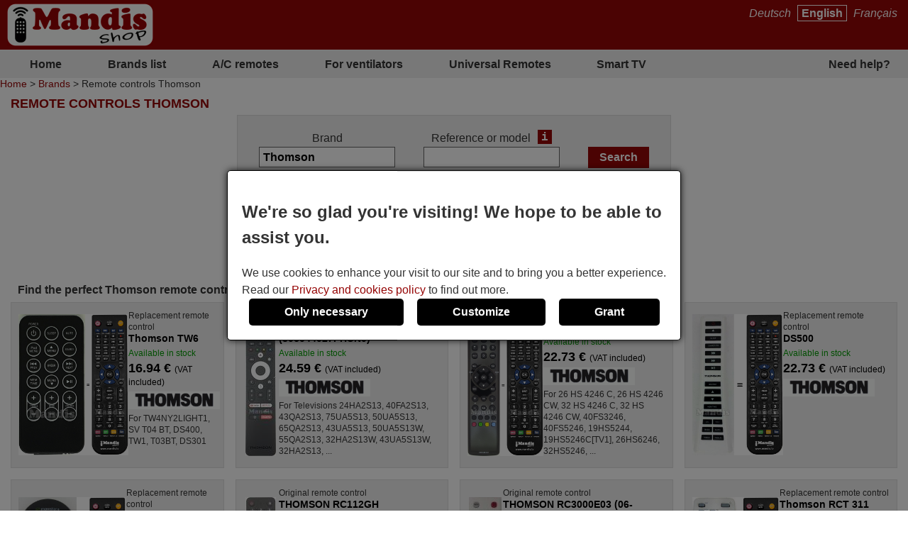

--- FILE ---
content_type: text/html; charset=UTF-8
request_url: https://all-remote-controls.nl/en/Thomson/find/
body_size: 10514
content:
<!DOCTYPE html><html lang="en"><head><link rel="preconnect" href="https://www.googletagmanager.com" crossorigin><link rel="preload" href="https://www.googletagmanager.com/gtm.js?id=GTM-W2PLWKD" crossorigin as="script"><link rel="preload" href="https://www.googletagmanager.com/gtag/js?id=G-26D9DE4Y7D&l=dataLayer&cx=c" crossorigin as="script"><link href="https://all-remote-controls.nl/css/estils-2-basic-noPagSpeed.css" rel="preload" as="style"><title>Remote controls THOMSON</title><meta http-equiv="Content-Type" content="text/html; charset=UTF-8"><META http-equiv="cache-control" content="public"><META name="keywords" content=""><META name="description" content="Remote controls THOMSON. Buy remote controls online"><meta name=viewport content="width=device-width, initial-scale=1"><META name="ROBOTS" content="ALL, INDEX" ><meta property="og:title" content="Remote controls THOMSON"><meta property="og:type" content="website"><meta property="og:image" content="https://all-remote-controls.nl/images/mandis.png"><meta property="og:url" content="https://all-remote-controls.nl/en/Thomson/find/"><meta property="og:site_name" content="Mandis Shop"><meta property="og:description" content="Remote controls THOMSON. Buy remote controls online"><meta http-equiv="X-UA-Compatible" content="IE=edge"><link type="image/x-icon" rel="SHORTCUT ICON" href="https://all-remote-controls.nl/favicon.ico"><link rel="alternate" href="https://mandos-a-distancia.es/ca/Thomson/cercar/" hreflang="ca-ES"><link rel="alternate" href="https://mandos-a-distancia.es/es/Thomson/buscar/" hreflang="es"><link rel="alternate" href="https://mandos-a-distancia.es/en/Thomson/find/" hreflang="en-ES"><link rel="alternate" href="https://mandisremotes.com/fr/Thomson/trouver/" hreflang="fr-US"><link rel="alternate" href="https://mandisremotes.com/en/Thomson/find/" hreflang="en"><link rel="alternate" href="https://mandisremotes.com/es/Thomson/buscar/" hreflang="es-US"><link rel="alternate" href="https://all-remote-controls.co.uk/en/Thomson/find/" hreflang="en-GB"><link rel="alternate" href="https://tout-telecommandes.fr/fr/Thomson/trouver/" hreflang="fr"><link rel="alternate" href="https://telecommandes-mandis.be/fr/Thomson/trouver/" hreflang="fr-BE"><link rel="alternate" href="https://telecommandes-mandis.be/en/Thomson/find/" hreflang="en-BE"><link rel="alternate" href="https://mandis.cat/ca/Thomson/cercar/" hreflang="ca"><link rel="alternate" href="https://alle-fernbedienungen.de/de/Thomson/suchen/" hreflang="de"><link rel="alternate" href="https://alle-fernbedienungen.de/en/Thomson/find/" hreflang="en-DE"><link rel="alternate" href="https://controleremoto.pt/pt/Thomson/pesquisar/" hreflang="pt"><link rel="alternate" href="https://tutti-i-telecomandi.it/it/Thomson/cercare/" hreflang="it"><link rel="alternate" href="https://mandisshop.ie/en/Thomson/find/" hreflang="en-IE"><link rel="alternate" href="https://all-remote-controls.nl/de/Thomson/suchen/" hreflang="de-NL"><link rel="alternate" href="https://all-remote-controls.nl/fr/Thomson/trouver/" hreflang="fr-NL"><link rel="alternate" href="https://all-remote-controls.nl/en/Thomson/find/" hreflang="en-NL"><link rel="alternate" href="https://remote-controls.ch/it/Thomson/cercare/" hreflang="it-CH"><link rel="alternate" href="https://remote-controls.ch/de/Thomson/suchen/" hreflang="de-CH"><link rel="alternate" href="https://remote-controls.ch/fr/Thomson/trouver/" hreflang="fr-CH"><link rel="alternate" href="https://remote-controls.ch/en/Thomson/find/" hreflang="en-CH"><link rel="alternate" href="https://remotecontrols.at/de/Thomson/suchen/" hreflang="de-AT"><link rel="alternate" href="https://remotecontrols.at/en/Thomson/find/" hreflang="en-AT"><link rel="alternate" href="https://remotecontrols.dk/de/Thomson/suchen/" hreflang="de-DK"><link rel="alternate" href="https://remotecontrols.dk/en/Thomson/find/" hreflang="en-DK"><link rel="alternate" href="https://all-remotes.online/en/Thomson/find/" hreflang="en-AU"><link rel="canonical" href="https://all-remote-controls.nl/en/Thomson/find/"><link rel="next" href="/en/Thomson/find/2?tc=11292&amp;exact=1"><script>eval(function(p,a,c,k,e,d){e=function(c){return(c<a?'':e(parseInt(c/a)))+((c=c%a)>35?String.fromCharCode(c+29):c.toString(36))};if(!''.replace(/^/,String)){while(c--){d[e(c)]=k[c]||e(c)}k=[function(e){return d[e]}];e=function(){return'\\w+'};c=1};while(c--){if(k[c]){p=p.replace(new RegExp('\\b'+e(c)+'\\b','g'),k[c])}}return p}('4 1h(b,o,n){8(!b||!o||!n){7 T}8(b.Q){b.Q(o,n,{1i:B});7 B}f 8(b.V){3 r=b.V("1j"+o,n);7 r}f{7 T}}4 1g(R,C,m,A){3 9=5.13("Z");9.g("C",C);8(m){9.g("m",m)}8(A){9.g("A",B)}9.g("e",R);5.11("1f")[0].1b(9)}4 1c(u,M){"1d 1e";3 6=w.5.13("1k");3 E=w.5.11("Z")[0];6.1l="1s";6.u=u;6.J="1t x";6.1a=M||4(){};E.1r.1q(6,E);1m(4(){6.J="p"});7 6}4 S(d,Y,v){8(v){3 h=1n 1o();h.1p(h.1v()+(v*24*F*F*18));3 l="; l="+h.17()}f 3 l="";5.W=d+"="+Y+l+"; 16=/"}4 19(d){3 z=d+"=";3 y=5.W.1u(\';\');1W(3 i=0;i<y.k;i++){3 c=y[i];25(c.26(0)==\' \')c=c.X(1,c.k);8(c.27(z)==0)7 c.X(z.k,c.k)}7 28}4 23(d){S(d,"",-1)}4 1w(G){7 5.22(G)}1Y 4 1Z(j){j.2a(\'21\');t L={29:"2b"};N e=j.e;N s=O 2h(e,L);8(s.2i===2j){t I=O s.2f();t H=2c.2d(I);j.e=H}f{}}2e(w.15.2g){2"14-a-10.K":2"20.1X":2"p-q-D.1F.1E":2"1G-12.1H":2"12-P.1I":2"P.1D":2"1C-1y.1x":2"1z.1A":2"1B-i-1J.1K":2"1S.1T":2"p-q-D.1U":2"q-D.1V":2"U.1R":2"U.1Q":2"p-1M.1L":1N;1O:5.15="1P://14-a-10.K/"}',62,144,'||case|var|function|document|ss|return|if|fileref||obj||name|src|else|setAttribute|date||tthis|length|expires|canvas|fn|evType|all|remote||res|const|href|days|window||ca|nameEQ|defer|true|type|controls|ref|60|id|imageObjectURL|imageBlob|media|es|options|callback|let|await|mandis|addEventListener|filename|setCookie|false|remotecontrols|attachEvent|cookie|substring|value|script|distancia|getElementsByTagName|telecommandes|createElement|mandos|location|path|toGMTString|1000|getCookie|onload|appendChild|loadcss|use|strict|head|loadjs|addEvent|passive|on|link|rel|setTimeout|new|Date|setTime|insertBefore|parentNode|stylesheet|only|split|getTime|_get|de|fernbedienungen|controleremoto|pt|tutti|alle|cat|uk|co|tout|fr|be|telecomandi|it|online|remotes|break|default|https|dk|at|mandisshop|ie|nl|ch|for|com|async|reloadImg|mandisremotes|onerror|getElementById|delCookie||while|charAt|indexOf|null|method|removeAttribute|GET|URL|createObjectURL|switch|blob|host|fetch|status|200'.split('|'),0,{}))
</script><script type='text/javascript' async src='https://all-remote-controls.nl/js/gral--load-V_2.JS'></script><link type="text/css" href="https://all-remote-controls.nl/css/estils-2-basic-noPagSpeed.css" rel="stylesheet" ><script>        /*<script>*/
        function update_gtag(a1, a2, a3, a4, a5, a6, a7, tp = 'update') {
           gtag("consent",tp, {
            "ad_storage":a1?"granted":"denied",
            "analytics_storage":a2?"granted":"denied",
            "personalization_storage":a3?"granted":"denied",                    
            "functionality_storage":a4 ? "granted":"denied",
            "security_storage":a5?"granted":"denied",  
            "ad_user_data":a6?"granted":"denied",
            "ad_personalization":a7?"granted":"denied"
           });
        }
        window.dataLayer = window.dataLayer || [];
        function gtag(){dataLayer.push(arguments);}
        // Si l'usuari ja ha donat o rebutjat el seu consentiment, no cal demanar-lo
        if(localStorage.getItem("consent") == "granted") {
            update_gtag(1,1,1,1,1,1,1);
        }
        // Si l'usuari ha configurat el consentiment a la seva configuració de cookies
        if(localStorage.getItem("consent") == "configured") {
            update_gtag(
                localStorage.getItem("ad_storage") == "granted",
                localStorage.getItem("analytics_storage") == "granted",
                localStorage.getItem("personalization_storage") == "granted",
                localStorage.getItem("functionality_storage") == "granted",
                localStorage.getItem("security_storage") == "granted",
                localStorage.getItem("ad_user_data") == "granted",
                localStorage.getItem("ad_personalization") == "granted"
            );
        }
        // Si l'usuari no ha pres cap decisió, es demana el consentiment
        if (localStorage.getItem("consent") == null) {
            update_gtag(0,0,0,0,0,0,0,'default');
            // Esborrar les cookie c_saved
            document.cookie = "mandos_c_saved=; expires=Thu, 01 Jan 1970 00:00:00 UTC; path=/;";
        }        /*<script>*/
        function saveSaved(){
           // Desar una cookie (c_saved = 1) 
           document.cookie = "mandos_c_saved=1; expires=Fri, 31 Dec 9999 23:59:59 GMT; path=/";
        }
        function cookies_hide(){
            // Eliminar el popup de consentiment
            if(o=_get("consentPopup")) {
                o.remove();
            }
            if(o=_get("consentPopupBg")) {
                o.remove();
            }
            if(o=_get("configConsentPopup")) {
                o.remove();
            }
            if(o=_get("configConsentPopupBg")) {
                o.remove();
            }
        }
        function grantConsent() {
            update_gtag(1,1,1,1,1,1);
            cookies_hide();
            // Desar la decisió de l'usuari 
            localStorage.setItem("consent","granted");
            saveSaved();
        }
        function saveNecess() {
            saveConfig2(0,0,1);
            saveSaved();
            cookies_hide();
        }
        function svcnf(a1,a2,a3,a4,a5,a6,a7){
            localStorage.setItem("consent","configured");
            localStorage.setItem("ad_storage",a1?"granted":"denied");
            localStorage.setItem("analytics_storage",a2?"granted":"denied");
            localStorage.setItem("personalization_storage",a3?"granted":"denied");
            localStorage.setItem("functionality_storage",a4?"granted":"denied");
            localStorage.setItem("security_storage",a5?"granted":"denied");
            localStorage.setItem("ad_user_data",a6?"granted":"denied");
            localStorage.setItem("ad_personalization",a7?"granted":"denied");
        }
        function saveConfig() {
            saveConfig2(_get("pref").checked, _get("marquet").checked, _get("necess").checked);
            saveSaved();
            cookies_hide();
        }
        function saveConfig2(b1,b2,b3) {
            var a1=a2=a3=a4=a5=a6=a7=0;
            if(b1) {
                a3=a5=a7=1;
            }       
            if(b2) {
                a2=1
            }
            if(b3) {
                a1=a4=a6=1;
            }
            svcnf(a1,a2,a3,a4,a5,a6,a7);
            update_gtag(a1,a2,a3,a4,a5,a6,a7);
        }
        // Funció per mostrar el popup de configuració de cookies
        function showConfigPopUp() {
            var popup = document.createElement("div");
            popup.id = "configConsentPopup";
            popup.style.position = "fixed";
            popup.innerHTML = 
            `<div>
                <h2>Cookie settings</h2>
                <p>You can now manage your cookie preferences according to your needs and expectations. You can choose which categories of cookies to enable: from those strictly necessary to ensure the correct and secure operation of the website, to those that personalize your browsing experience, remember your preferences, or show you content and ads tailored to your interests. You have full control over how cookies are used.</p>
                <div id="configBtns">
                    <button class="blauCook" onclick="grantConsent();">Allow all</button>
                    <button class="blauCook" onclick="saveNecess();">Only necessary</button>
                </div>
                <div id="configOptions">
                    <label><input type="checkbox" id="pref" checked> Preferences</label>
                    <div>Preference cookies allow the website to remember information that changes how it behaves or appears, such as the user&rsquo;s preferred language or region. They can also be used to provide a more personalized and tailored user experience.</div>
                    <label><input type="checkbox" id="marquet" checked> Marketing</label>
                    <div>Marketing cookies are used to track user activity and display relevant ads based on their interests. These cookies help measure advertising campaign performance and enable personalized content. Without them, the ads shown may be less relevant or repetitive.</div>
                    <label><input type="checkbox" id="necess" checked > Functional and necessary</label>
                    <div>Necessary cookies enable the essential and secure functioning of the website. They include basic features that ensure the site operates correctly and, in some cases, are essential to provide services requested by the user, as well as to track purchases or other relevant actions.</div>
                </div>
            </div>
                <button class="blauCook blanc" id="saveConfBtn">Save settings</button>
            `;
            document.body.appendChild(popup);
            var bg = document.createElement("div");
            bg.id = "configConsentPopupBg";
            bg.style.pointerEvents = "auto";
            document.body.appendChild(bg);
            // Event per desar la configuració de cookies
            _get("saveConfBtn").addEventListener("click", function() {
                saveConfig();
            });
            // Tancar popup consentPopup
            _get("consentPopup").remove();
            _get("consentPopupBg").remove();
        }
        // Crea un popup amb el missatge i els botons d'acceptar i rebutjar
        // El popup es mostra quan es carrega la pàgina
        // Al fons del popup hi ha un fons negre amb opacitat
        function showConsentPopup() {
            var popup = document.createElement("div");
            popup.id = "consentPopup";
            popup.innerHTML = `
            <div>
                <h2><b>We're so glad you're visiting! We hope to be able to assist you.</b></h2>
                We use cookies to enhance your visit to our site and to bring you a better experience.  Read our <a class="txt" href="https://all-remote-controls.nl/en/privacy-policy.html?popup=1"  target="_blank">Privacy and cookies policy</a> to find out more.
            </div>
            <div id='consentBtns'>
                <button class="blauCook" onclick="saveNecess();">Only necessary</button>
                <button class='blauCook' onclick='showConfigPopUp();'>Customize</button>
                <button class='blauCook' onclick='grantConsent();'>Grant</button>
            </div>`;
           document.body.appendChild(popup);
            var bg = document.createElement("div");
            bg.id = "consentPopupBg";
            bg.style.pointerEvents = "auto";
            document.body.appendChild(bg);
        }
        // Event per cridar showConsentPopup quan es carrega la pàgina si no s'ha donat el consentiment
        if (localStorage.getItem("consent") == null){
           document.addEventListener("DOMContentLoaded", function() {
            showConsentPopup();
          });
        }</script><script>(function(w,d,s,l,i){w[l]=w[l]||[];w[l].push({'gtm.start':new Date().getTime(),event:'gtm.js'});var f=d.getElementsByTagName(s)[0],j=d.createElement(s),dl=l!='dataLayer'?'&l='+l:'';j.async=true;j.src='https://www.googletagmanager.com/gtm.js?id='+i+dl;f.parentNode.insertBefore(j,f);})(window,document,'script','dataLayer','GTM-W2PLWKD');</script><style>#consentPopup {background-color: white;border: 1px solid black;padding: 20px;position: fixed;top: 50%;left: 50%;transform: translate(-50%, -50%);z-index: 1000;border-radius: 5px;box-shadow: 0 0 10px rgba(0,0,0,0.8);display: flex;flex-direction: column;gap: 20px;line-height: 1.5;}#consentPopupBg {background-color: black;opacity: 0.5;position: fixed;top: 0;left: 0;width: 100%;height: 100%;z-index: 999;}#consentBtns {display:flex;justify-content:space-around;text-align: center;gap: 20px;width: 100%;}button.blauCook{padding:10px 50px;border-radius:5px;cursor:pointer;background-color:#000;color:#fff;border:none;font-weight: bold;font-size:16px;}@media only screen and (max-width: 767px) {button.blauCook {padding: 10px 20px;}}@media only screen and (max-width: 567px) {#consentPopup {padding: 10px;}button.blauCook{padding: 10px 10px;}}#configConsentPopupBg {background-color: rgba(0, 0, 0, 0.7);position: fixed;top: 0;left: 0;width: 100%;height: 100%;z-index: 9999;display: block;opacity: 0.7;transition: opacity 0.5s;pointer-events: none;}#configConsentPopup {background-color: white;border: 1px solid black;padding: 20px;position: fixed;top: 50%;left: 50%;transform: translate(-50%, -50%);z-index: 99999;box-shadow: 0 0 10px rgba(0,0,0,0.8);display: flex;flex-direction: column;gap: 20px;max-width: 90%;max-height: 80vh;overflow-y: auto;align-items: center;}#configConsentPopup h2{margin: 0;}#configBtns {display:flex;justify-content:space-around;text-align: center;gap: 20px;width: 100%;flex-wrap: wrap;margin-top: 20px;}#configBtns button{padding:10px 50px;border:none;}#configOptions {display: flex;flex-direction: column;gap: 10px;margin-top:20px;}#configOptions label {display: flex;align-items: center;gap: 10px;}#configOptions input {width: 20px;height: 20px;}#necess {accent-color: #888;}button.blanc{background-color: white;color: #666;border: 1px solid #666;font-weight: normal;}button.blanc:hover{background-color: #eee;color: #444;}@media only screen and (max-width: 1023px) {#configConsentPopup {width: 90%;}}</style></head><body  id='llistat'  class="col1" ><noscript><iframe src="https://www.googletagmanager.com/ns.html?id=GTM-W2PLWKD" height="0" width="0" style="display:none;visibility:hidden"></iframe></noscript><div class='cap'><div class="capD"><div class="la lnks"> <a href="/de/Thomson/suchen/" >Deutsch</a> <a href="/en/Thomson/find/" class="sel">English</a> <a href="/fr/Thomson/trouver/" >Fran&ccedil;ais</a></div></div><div class="capE"><a href="/en/" title="Remote controls online"><img src="/i-0-60/mandis.gif" alt="Mandis Shop" width=206 height=60></a></div></div><div class="menuSup"><a href="/en/" class="op s" title="Home">Home</a><a href="/en/brands/" class="op" title="Brands list">Brands list</a><a href="/en/brands/air-conditioning/" class="op" title="A/C remotes">A/C remotes</a><a href="/en/for-ventilators.html" class="op s" title="For ventilators">For ventilators</a><a href="/en/universal-remotes.html" class="op" title="">Universal Remotes</a><a href="/en/1/pag/remotes-smart-tv.html" class="op s" title="Smart TV">Smart TV</a><a href="/en/contact.html" class="op" title="Need help?">Need help?</a></div><div class="mollesPa"><a href="/en/">Home</a> > <a href="/en/brands/">Brands</a> > Remote controls Thomson</div><div class="caixa gran"><h1 class="titolCaixa roundTop">Remote controls THOMSON</h1><div class="contingut roundBottom"><center><div class="containerBuscar buscarLlistat"><form action="/en/Thomson/find/" method="get" onsubmit="submitCerca()" id="frmCerca"><input type="hidden" name="model" id="model" value="1"><input type="hidden" name="ref" id="ref" value="1"><input type="hidden" name="foto" id="foto" value="0"><input type="hidden" name="aire" id="aire" value="0"><input type="hidden" name="lnk" id="lnk" value="/en/Thomson/find/"><input type="hidden" name="lnkAire" id="lnkAire" value="/en/Thomson/find/air-conditioning/"><div class="containerInputs"><div class="row"><div class="label"><label for="marca">Brand</label></div><div class="input"><input type="text" class="text " name="marca" id="marca" value="Thomson" ></div></div><div class="row" id="cerRow" style=""><div class="label"><label for="buscar">Reference or model</label><a href="/en/1/pag/refandmod?popup=1" class="i" target="_blank" tabindex="-1" title="ajax:/en/tooltip/1/pag/tooltipRefMod">i</a></div><div class="input"><input type="text" class="text " name="buscar" id="buscar"  value=""></div></div></div><div class="row"><input type="submit" class="boto" value="Search"></div><div class="filtresBtn" onclick="pers()">Search options<img src="/img/icos/down.png" id="filD" alt="show" width="8" height="18" loading="lazy">
			</div><div class="filtres" id="fil" style="display:none;"><div class="rowChk" id="rowChkMod" style=""><input type="checkbox" id="tmod" value="1" checked ><label for="tmod">Search by device name</label></div><div class="rowChk" id="rowChkRef" style=""><input type="checkbox" id="tref" value="1" checked ><label for="tref">Search by remote&#039;s reference</label></div><div class="rowChk"><input type="checkbox" id="tfoto" value="1"  ><label for="tfoto">Show only remotes with photo</label></div><div class="rowChk"><input type="checkbox" id="taire" value="1"  onclick="clkAire()" ><label for="taire">Search only air conditioners</label></div></div><div class="lnkAvan" ><a href="/en/advancedSearch.html"><img src="/img/icos/advanced.png" alt="Advanced" width=25 height=25>Advanced search</a><a href="/en/advancedSearch.html" class="i" target="_blank" style="color:#fff;" title="ajax:/en/tooltip/1/pag/buscadorAvancatTooltip">i</a></div><div class="lnkAssC" ><a href="/en/searchAssistant.html"><img src="/img/icos/assistant.png" alt="Assistant" width=22 height=25>Search Assistant</a></div></form><script>function pers(){var srcD="/img/icos/down.png",fD=gi("filD");if(fD.src.indexOf(srcD)>-1) {fD.src="/img/icos/up.png";}else fD.src=srcD;if(typeof jQuery!="undefined") {$("#fil").toggle("blind");}else {if(gd("fil")=="block") sd("fil","none");else sd("fil","block");}}function clkAire(){if(gi("taire").checked){sd("cerCow","none");sd("rowChkMod","none");sd("rowChkRef","none");}else {sd("cerCow","inline-block");sd("rowChkMod","block");sd("rowChkRef","block");}}function submitCerca(){gi("model").value=gi("tmod").checked?1:0;gi("ref").value=gi("tref").checked?1:0;gi("foto").value=gi("tfoto").checked?1:0;if(gi("taire").checked){gi("aire").value=1;gi("frmCerca").action="/en/Thomson/find/air-conditioning/";}else{gi("aire").value=0;gi("frmCerca").action="/en/Thomson/find/";}}function gi(id){return document.getElementById(id);}function gd(id){return gi(id).style.display;}function sd(id,s) {gi(id).style.display=s;}</script><script src="/js/autocompletar.js"></script><script>autocompletar("marca", 3, 15, "https://all-remote-controls.nl/ws/autocomplete.php", null);</script></div></center><h2 class="separadorLlistat">Find the perfect Thomson remote control for you</h2><div class="comandamentsList"><a href="https://all-remote-controls.nl/en/Thomson/1059499-Thomson-TW6-equivalent-remote-control.html" class="comand round " title="Replacement remote control Thomson TW6"><span class="col_f"><img  srcset="/im/icp/67771/20/20190214_155719.jpg 1.5x, /im/icp/67771/20/20190214_155719.jpg 2x, /im/icp/67771/20/20190214_155719.jpg 3x"  src="/im/icp/67771/20/20190214_155719.jpg" data-src="/im/icp/67771/20/20190214_155719.jpg"  data-w="105" data-h="400" width="150"  loading="lazy" alt="Replacement remote control Thomson TW6" title="Replacement remote control Thomson TW6" class="foto imagepreview" style="height:auto;" onerror="reloadImg(this)"></span><span class="col_t"><span class="titol">Replacement remote control <b>Thomson TW6</b></span><span class="disponibilitat dispoStock">Available in stock</span><span class="preu">16.94&nbsp;&euro; <small>(VAT included)</small></span><img srcset="/i_80-280-50/marques/th/thomson.gif 2x, /i_80-420-75/marques/th/thomson.gif 3x"  src="/i_80-140-25/marques/th/thomson.gif?noPagSpeed" class="marca" width="129" height="25" loading="lazy" alt="Thomson" title="Thomson"><span class="models">For TW4NY2LIGHT1, SV T04 BT, DS400, TW1, T03BT, DS301</span></span></a><a href="https://all-remote-controls.nl/en/Thomson/97534-original-Thomson-RC112A-306044027FHUN0-remote-control.html" class="comand round " title="Original remote control THOMSON RC112A (306044027FHUN0)"><span class="col_f"><img  srcset="/im_80-225-300/mandos/RC/RC112A.webp 1.5x, /im_80-300-400/mandos/RC/RC112A.webp 2x, /im_80-450-600/mandos/RC/RC112A.webp 3x"  src="/im_80-150-200/mandos/RC/RC112A.webp" data-src="/im_80-400-400/mandos/RC/RC112A.webp"  data-w="86" data-h="400" width="43" height="200" loading="lazy" alt="Original remote control THOMSON RC112A (306044027FHUN0)" title="Original remote control THOMSON RC112A (306044027FHUN0)" class="foto imagepreview" style="height:auto;" onerror="reloadImg(this)"></span><span class="col_t"><span class="titol">Original remote control <b>THOMSON RC112A (306044027FHUN0)</b></span><span class="disponibilitat dispoStock">Available in stock</span><span class="preu">24.59&nbsp;&euro; <small>(VAT included)</small></span><img srcset="/i_80-280-50/marques/th/thomson.gif 2x, /i_80-420-75/marques/th/thomson.gif 3x"  src="/i_80-140-25/marques/th/thomson.gif?noPagSpeed" class="marca" width="129" height="25" loading="lazy" alt="Thomson" title="Thomson"><span class="models">For Televisions 24HA2S13, 40FA2S13, 43QA2S13, 75UA5S13, 50UA5S13, 65QA2S13, 43UA5S13, 50UA5S13W, 55QA2S13, 32HA2S13W, 43UA5S13W, 32HA2S13,&nbsp;...</span></span></a><a href="https://all-remote-controls.nl/en/Thomson/1055812-Thomson-RC3000E02-equivalent-remote-control.html" class="comand round " title="Replacement remote control Thomson RC3000E02"><span class="col_f"><img  srcset="/im/icp/67770/RC/RC3000E02.jpg 1.5x, /im/icp/67770/RC/RC3000E02.jpg 2x, /im/icp/67770/RC/RC3000E02.jpg 3x"  src="/im/icp/67770/RC/RC3000E02.jpg" data-src="/im/icp/67770/RC/RC3000E02.jpg"  data-w="105" data-h="400" width="150"  loading="lazy" alt="Replacement remote control Thomson RC3000E02" title="Replacement remote control Thomson RC3000E02" class="foto imagepreview" style="height:auto;" onerror="reloadImg(this)"></span><span class="col_t"><span class="titol">Replacement remote control <b>Thomson RC3000E02</b></span><span class="disponibilitat dispoStock">Available in stock</span><span class="preu">22.73&nbsp;&euro; <small>(VAT included)</small></span><img srcset="/i_80-280-50/marques/th/thomson.gif 2x, /i_80-420-75/marques/th/thomson.gif 3x"  src="/i_80-140-25/marques/th/thomson.gif?noPagSpeed" class="marca" width="129" height="25" loading="lazy" alt="Thomson" title="Thomson"><span class="models">For 26 HS 4246 C, 26 HS 4246 CW, 32 HS 4246 C, 32 HS 4246 CW, 40FS3246, 40FS5246, 19HS5244, 19HS5246C[TV1], 26HS6246, 32HS5246,&nbsp;...</span></span></a><a href="https://all-remote-controls.nl/en/Thomson/1058414-Thomson-DS500-equivalent-remote-control.html" class="comand round " title="Replacement remote control DS500"><span class="col_f"><img  srcset="/im/icp/67770/Th/Thomson-DS500.jpg 1.5x, /im/icp/67770/Th/Thomson-DS500.jpg 2x, /im/icp/67770/Th/Thomson-DS500.jpg 3x"  src="/im/icp/67770/Th/Thomson-DS500.jpg" data-src="/im/icp/67770/Th/Thomson-DS500.jpg"  data-w="105" data-h="400" width="150"  loading="lazy" alt="Replacement remote control DS500" title="Replacement remote control DS500" class="foto imagepreview" style="height:auto;" onerror="reloadImg(this)"></span><span class="col_t"><span class="titol">Replacement remote control <b>DS500</b></span><span class="disponibilitat dispoStock">Available in stock</span><span class="preu">22.73&nbsp;&euro; <small>(VAT included)</small></span><img srcset="/i_80-280-50/marques/th/thomson.gif 2x, /i_80-420-75/marques/th/thomson.gif 3x"  src="/i_80-140-25/marques/th/thomson.gif?noPagSpeed" class="marca" width="129" height="25" loading="lazy" alt="Thomson" title="Thomson"></span></a><a href="https://all-remote-controls.nl/en/Thomson/1039424-Thomson-CANALplus-equivalent-remote-control.html" class="comand round " title="Replacement remote control Thomson CANAL+"><span class="col_f"><img  srcset="/im/icp/67770/Ca/Canal-Digital.jpg 1.5x, /im/icp/67770/Ca/Canal-Digital.jpg 2x, /im/icp/67770/Ca/Canal-Digital.jpg 3x"  src="/im/icp/67770/Ca/Canal-Digital.jpg" data-src="/im/icp/67770/Ca/Canal-Digital.jpg"  data-w="105" data-h="400" width="150"  loading="lazy" alt="Replacement remote control Thomson CANAL+" title="Replacement remote control Thomson CANAL+" class="foto imagepreview" style="height:auto;" onerror="reloadImg(this)"></span><span class="col_t"><span class="titol">Replacement remote control <b>Thomson CANAL+</b></span><span class="disponibilitat dispoStock">Available in stock</span><span class="preu">22.73&nbsp;&euro; <small>(VAT included)</small></span><img srcset="/i_80-280-50/marques/th/thomson.gif 2x, /i_80-420-75/marques/th/thomson.gif 3x"  src="/i_80-140-25/marques/th/thomson.gif?noPagSpeed" class="marca" width="129" height="25" loading="lazy" alt="Thomson" title="Thomson"><span class="models">For MEDIASAT PLUS, DSR 435 TI, CANAL+</span></span></a><a href="https://all-remote-controls.nl/en/Thomson/97603-original-Thomson-RC112GH-306044027FHUN001-remote-control.html" class="comand round " title="Original remote control THOMSON RC112GH (306044027FHUN001)"><span class="col_f"><img  srcset="/im_80-225-300/mandos/30/306044027FHUN001.webp 1.5x, /im_80-300-400/mandos/30/306044027FHUN001.webp 2x, /im_80-450-600/mandos/30/306044027FHUN001.webp 3x"  src="/im_80-150-200/mandos/30/306044027FHUN001.webp" data-src="/im_80-400-400/mandos/30/306044027FHUN001.webp"  data-w="87" data-h="400" width="43" height="200" loading="lazy" alt="Original remote control THOMSON RC112GH (306044027FHUN001)" title="Original remote control THOMSON RC112GH (306044027FHUN001)" class="foto imagepreview" style="height:auto;" onerror="reloadImg(this)"></span><span class="col_t"><span class="titol">Original remote control <b>THOMSON RC112GH (306044027FHUN001)</b></span><span class="disponibilitat dispoStock">Available in stock</span><span class="preu">32.01&nbsp;&euro; <small>(VAT included)</small></span><img srcset="/i_80-280-50/marques/th/thomson.gif 2x, /i_80-420-75/marques/th/thomson.gif 3x"  src="/i_80-140-25/marques/th/thomson.gif?noPagSpeed" class="marca" width="129" height="25" loading="lazy" alt="Thomson" title="Thomson"><span class="models">For Televisions 32HG2S14, 24HG2S14C, 40QG4S14, 40FG2S14, 43FG2S14, 32FG2S14, 32FG2S14C, 32QG4S14</span></span></a><a href="https://all-remote-controls.nl/en/Thomson/82956-original-Thomson-RC3000E03-06-IRPT37-ARC300-remote-control.html" class="comand round " title="Original remote control THOMSON RC3000E03 (06-IRPT37-ARC300)"><span class="col_f"><img  srcset="/im_80-225-300/mandos/06/06-IRPT37-ARC300-1-1.webp 1.5x, /im_80-300-400/mandos/06/06-IRPT37-ARC300-1-1.webp 2x, /im_80-450-600/mandos/06/06-IRPT37-ARC300-1-1.webp 3x"  src="/im_80-150-200/mandos/06/06-IRPT37-ARC300-1-1.webp" data-src="/im_80-400-400/mandos/06/06-IRPT37-ARC300-1-1.webp"  data-w="92" data-h="400" width="46" height="200" loading="lazy" alt="Original remote control THOMSON RC3000E03 (06-IRPT37-ARC300)" title="Original remote control THOMSON RC3000E03 (06-IRPT37-ARC300)" class="foto imagepreview" style="height:auto;" onerror="reloadImg(this)"></span><span class="col_t"><span class="titol">Original remote control <b>THOMSON RC3000E03 (06-IRPT37-ARC300)</b></span><span class="disponibilitat dispoStock">Available in stock</span><span class="preu">31.35&nbsp;&euro; <small>(VAT included)</small></span><img srcset="/i_80-280-50/marques/th/thomson.gif 2x, /i_80-420-75/marques/th/thomson.gif 3x"  src="/i_80-140-25/marques/th/thomson.gif?noPagSpeed" class="marca" width="129" height="25" loading="lazy" alt="Thomson" title="Thomson"><span class="models">For Televisions F50S3803, H32E4463, H32E4415, L32E4363, L26E4153, H24E4443, 32FS3003S, L19E4143, H32E4435, L32E4383, H24E4453, L28E4333,&nbsp;...</span></span></a><a href="https://all-remote-controls.nl/en/Thomson/1060517-Thomson-RCT-311-TAM-1-equivalent-remote-control.html" class="comand round " title="Replacement remote control Thomson RCT 311 TAM 1"><span class="col_f"><img  srcset="/im/icp/67770/TH/THOMSON_RCT311TAM1.jpg 1.5x, /im/icp/67770/TH/THOMSON_RCT311TAM1.jpg 2x, /im/icp/67770/TH/THOMSON_RCT311TAM1.jpg 3x"  src="/im/icp/67770/TH/THOMSON_RCT311TAM1.jpg" data-src="/im/icp/67770/TH/THOMSON_RCT311TAM1.jpg"  data-w="105" data-h="400" width="150"  loading="lazy" alt="Replacement remote control Thomson RCT 311 TAM 1" title="Replacement remote control Thomson RCT 311 TAM 1" class="foto imagepreview" style="height:auto;" onerror="reloadImg(this)"></span><span class="col_t"><span class="titol">Replacement remote control <b>Thomson RCT 311 TAM 1</b></span><span class="disponibilitat dispoStock">Available in stock</span><span class="preu">22.73&nbsp;&euro; <small>(VAT included)</small></span><img srcset="/i_80-280-50/marques/th/thomson.gif 2x, /i_80-420-75/marques/th/thomson.gif 3x"  src="/i_80-140-25/marques/th/thomson.gif?noPagSpeed" class="marca" width="129" height="25" loading="lazy" alt="Thomson" title="Thomson"><span class="models">For MA135, 14 MG 125, 14MG133, 14MG134X, 14 MG 135, 14 MK 135, 14 MK 142, DF51135, DF70S170E, 14 MK 140 G, 20 MG 132, 21 EX 222,&nbsp;...</span></span></a><a href="https://all-remote-controls.nl/en/Thomson/1068254-Thomson-THD303-equivalent-remote-control.html" class="comand round " title="Replacement remote control Thomson THD303"><span class="col_f"><img  srcset="/im/icp/67771/TH/THD303.jpg 1.5x, /im/icp/67771/TH/THD303.jpg 2x, /im/icp/67771/TH/THD303.jpg 3x"  src="/im/icp/67771/TH/THD303.jpg" data-src="/im/icp/67771/TH/THD303.jpg"  data-w="105" data-h="400" width="150"  loading="lazy" alt="Replacement remote control Thomson THD303" title="Replacement remote control Thomson THD303" class="foto imagepreview" style="height:auto;" onerror="reloadImg(this)"></span><span class="col_t"><span class="titol">Replacement remote control <b>Thomson THD303</b></span><span class="disponibilitat dispoStock">Available in stock</span><span class="preu">16.94&nbsp;&euro; <small>(VAT included)</small></span><img srcset="/i_80-280-50/marques/th/thomson.gif 2x, /i_80-420-75/marques/th/thomson.gif 3x"  src="/i_80-140-25/marques/th/thomson.gif?noPagSpeed" class="marca" width="129" height="25" loading="lazy" alt="Thomson" title="Thomson"><span class="models">For THD303, THD300</span></span></a><a href="https://all-remote-controls.nl/en/Thomson/1060831-Thomson-06-IRPT45-ARC802NP-equivalent-remote-control.html" class="comand round " title="Replacement remote control Thomson 06-IRPT45-ARC802NP"><span class="col_f"><img  srcset="/im/icp/67770/06/06-IRPT45-ARC802NP.jpg 1.5x, /im/icp/67770/06/06-IRPT45-ARC802NP.jpg 2x, /im/icp/67770/06/06-IRPT45-ARC802NP.jpg 3x"  src="/im/icp/67770/06/06-IRPT45-ARC802NP.jpg" data-src="/im/icp/67770/06/06-IRPT45-ARC802NP.jpg"  data-w="105" data-h="400" width="150"  loading="lazy" alt="Replacement remote control Thomson 06-IRPT45-ARC802NP" title="Replacement remote control Thomson 06-IRPT45-ARC802NP" class="foto imagepreview" style="height:auto;" onerror="reloadImg(this)"></span><span class="col_t"><span class="titol">Replacement remote control <b>Thomson 06-IRPT45-ARC802NP</b></span><span class="disponibilitat dispoStock">Available in stock</span><span class="preu">22.73&nbsp;&euro; <small>(VAT included)</small></span><img srcset="/i_80-280-50/marques/th/thomson.gif 2x, /i_80-420-75/marques/th/thomson.gif 3x"  src="/i_80-140-25/marques/th/thomson.gif?noPagSpeed" class="marca" width="129" height="25" loading="lazy" alt="Thomson" title="Thomson"><span class="models">For 43UE6400W, 65EP682, 55EP641, 50EP644, 75EP660, 65EP680, 65EP661, 75EP663, 50EP641, 65EP640, 75EB600, 60EP662, 55EP644,&nbsp;...</span></span></a><a href="https://all-remote-controls.nl/en/Thomson/1039621-Thomson-RC1994920-equivalent-remote-control.html" class="comand round " title="Replacement remote control Thomson RC1994920"><span class="col_f"><img  srcset="/im/icp/67770/04/04TCLTEL0202.jpg 1.5x, /im/icp/67770/04/04TCLTEL0202.jpg 2x, /im/icp/67770/04/04TCLTEL0202.jpg 3x"  src="/im/icp/67770/04/04TCLTEL0202.jpg" data-src="/im/icp/67770/04/04TCLTEL0202.jpg"  data-w="105" data-h="400" width="150"  loading="lazy" alt="Replacement remote control Thomson RC1994920" title="Replacement remote control Thomson RC1994920" class="foto imagepreview" style="height:auto;" onerror="reloadImg(this)"></span><span class="col_t"><span class="titol">Replacement remote control <b>Thomson RC1994920</b></span><span class="disponibilitat dispoStock">Available in stock</span><span class="preu">22.73&nbsp;&euro; <small>(VAT included)</small></span><img srcset="/i_80-280-50/marques/th/thomson.gif 2x, /i_80-420-75/marques/th/thomson.gif 3x"  src="/i_80-140-25/marques/th/thomson.gif?noPagSpeed" class="marca" width="129" height="25" loading="lazy" alt="Thomson" title="Thomson"><span class="models">For 46FE9234, 46FE9234 1, 42E90NF32 LCD [TV1], 42FE9234A, RC1994920, 37FE9234</span></span></a><a href="https://all-remote-controls.nl/en/Thomson/20196-original-Thomson-RC-3000-E-02-04TCLTEL0223-remote-control.html" class="comand round " title="Original remote control THOMSON RC 3000 E 02 (04TCLTEL0223)"><span class="col_f"><img  srcset="/im_80-225-300/mandos/RC/RC3000E-RM202AA.webp 1.5x, /im_80-300-400/mandos/RC/RC3000E-RM202AA.webp 2x, /im_80-450-600/mandos/RC/RC3000E-RM202AA.webp 3x"  src="/im_80-150-200/mandos/RC/RC3000E-RM202AA.webp" data-src="/im_80-400-400/mandos/RC/RC3000E-RM202AA.webp"  data-w="92" data-h="400" width="46" height="200" loading="lazy" alt="Original remote control THOMSON RC 3000 E 02 (04TCLTEL0223)" title="Original remote control THOMSON RC 3000 E 02 (04TCLTEL0223)" class="foto imagepreview" style="height:auto;" onerror="reloadImg(this)"></span><span class="col_t"><span class="titol">Original remote control <b>THOMSON RC 3000 E 02 (04TCLTEL0223)</b></span><span class="disponibilitat dispoStock">Available in stock</span><span class="preu">47.10&nbsp;&euro; <small>(VAT included)</small></span><img srcset="/i_80-280-50/marques/th/thomson.gif 2x, /i_80-420-75/marques/th/thomson.gif 3x"  src="/i_80-140-25/marques/th/thomson.gif?noPagSpeed" class="marca" width="129" height="25" loading="lazy" alt="Thomson" title="Thomson"><span class="models">For Televisions 46FT5453, 26 HS 4246 C, 26 HS 4246 CW, 32 HS 4246 C, 32 HS 4246 CW, 40 FT 4253, 22 FS 5246 C, 32 HU 5253, 26L55HC, 55FT5643,&nbsp;...</span></span></a><a href="https://all-remote-controls.nl/en/Thomson/1064460-Thomson-TW12CD-equivalent-remote-control.html" class="comand round " title="Replacement remote control Bigben Interactive TW12CD"><span class="col_f"><img  srcset="/im/icp/67771/TW/TW12CD.jpg 1.5x, /im/icp/67771/TW/TW12CD.jpg 2x, /im/icp/67771/TW/TW12CD.jpg 3x"  src="/im/icp/67771/TW/TW12CD.jpg" data-src="/im/icp/67771/TW/TW12CD.jpg"  data-w="105" data-h="400" width="150"  loading="lazy" alt="Replacement remote control Bigben Interactive TW12CD" title="Replacement remote control Bigben Interactive TW12CD" class="foto imagepreview" style="height:auto;" onerror="reloadImg(this)"></span><span class="col_t"><span class="titol">Replacement remote control <b>Bigben Interactive TW12CD</b></span><span class="disponibilitat dispoStock">Available in stock</span><span class="preu">16.94&nbsp;&euro; <small>(VAT included)</small></span><span class="marca">Bigben Interactive</span><span class="models">For TW12CD</span></span></a><a href="https://all-remote-controls.nl/en/Thomson/1063502-Thomson-RC-8-X-02-NX-equivalent-remote-control.html" class="comand round " title="Replacement remote control Brandt RC 8 X 02 NX"><span class="col_f"><img  srcset="/im/icp/67770/RC/RC8X02NX.jpg 1.5x, /im/icp/67770/RC/RC8X02NX.jpg 2x, /im/icp/67770/RC/RC8X02NX.jpg 3x"  src="/im/icp/67770/RC/RC8X02NX.jpg" data-src="/im/icp/67770/RC/RC8X02NX.jpg"  data-w="105" data-h="400" width="150"  loading="lazy" alt="Replacement remote control Brandt RC 8 X 02 NX" title="Replacement remote control Brandt RC 8 X 02 NX" class="foto imagepreview" style="height:auto;" onerror="reloadImg(this)"></span><span class="col_t"><span class="titol">Replacement remote control <b>Brandt RC 8 X 02 NX</b></span><span class="disponibilitat dispoStock">Available in stock</span><span class="preu">22.73&nbsp;&euro; <small>(VAT included)</small></span><span class="marca">Brandt</span><span class="models">For VK 871 PS</span></span></a><a href="https://all-remote-controls.nl/en/Thomson/1068299-Thomson-RC6X03NX-equivalent-remote-control.html" class="comand round " title="Replacement remote control Brandt RC6X03NX"><span class="col_f"><img  srcset="/im/icp/67770/RC/12345.jpg 1.5x, /im/icp/67770/RC/12345.jpg 2x, /im/icp/67770/RC/12345.jpg 3x"  src="/im/icp/67770/RC/12345.jpg" data-src="/im/icp/67770/RC/12345.jpg"  data-w="105" data-h="400" width="150"  loading="lazy" alt="Replacement remote control Brandt RC6X03NX" title="Replacement remote control Brandt RC6X03NX" class="foto imagepreview" style="height:auto;" onerror="reloadImg(this)"></span><span class="col_t"><span class="titol">Replacement remote control <b>Brandt RC6X03NX</b></span><span class="disponibilitat dispoStock">Available in stock</span><span class="preu">22.73&nbsp;&euro; <small>(VAT included)</small></span><span class="marca">Brandt</span><span class="models">For VK 851 PS</span></span></a><a href="https://all-remote-controls.nl/en/Thomson/1064659-Thomson-RCT195DB1-equivalent-remote-control.html" class="comand round " title="Replacement remote control Thomson RCT195DB1"><span class="col_f"><img  srcset="/im/icp/67770/RC/RCT195DB1.jpg 1.5x, /im/icp/67770/RC/RCT195DB1.jpg 2x, /im/icp/67770/RC/RCT195DB1.jpg 3x"  src="/im/icp/67770/RC/RCT195DB1.jpg" data-src="/im/icp/67770/RC/RCT195DB1.jpg"  data-w="105" data-h="400" width="150"  loading="lazy" alt="Replacement remote control Thomson RCT195DB1" title="Replacement remote control Thomson RCT195DB1" class="foto imagepreview" style="height:auto;" onerror="reloadImg(this)"></span><span class="col_t"><span class="titol">Replacement remote control <b>Thomson RCT195DB1</b></span><span class="disponibilitat dispoStock">Available in stock</span><span class="preu">22.73&nbsp;&euro; <small>(VAT included)</small></span><img srcset="/i_80-280-50/marques/th/thomson.gif 2x, /i_80-420-75/marques/th/thomson.gif 3x"  src="/i_80-140-25/marques/th/thomson.gif?noPagSpeed" class="marca" width="129" height="25" loading="lazy" alt="Thomson" title="Thomson"><span class="models">For DTH 262 E, DTH 265 E</span></span></a><a href="https://all-remote-controls.nl/en/Thomson/1055929-Thomson-CTC20NT-equivalent-remote-control.html" class="comand round " title="Replacement remote control Thomson CTC20NT"><span class="col_f"><img  srcset="/im/icp/67770/Th/Thomson_CTC20NT-1.jpg 1.5x, /im/icp/67770/Th/Thomson_CTC20NT-1.jpg 2x, /im/icp/67770/Th/Thomson_CTC20NT-1.jpg 3x"  src="/im/icp/67770/Th/Thomson_CTC20NT-1.jpg" data-src="/im/icp/67770/Th/Thomson_CTC20NT-1.jpg"  data-w="105" data-h="400" width="150"  loading="lazy" alt="Replacement remote control Thomson CTC20NT" title="Replacement remote control Thomson CTC20NT" class="foto imagepreview" style="height:auto;" onerror="reloadImg(this)"></span><span class="col_t"><span class="titol">Replacement remote control <b>Thomson CTC20NT</b></span><span class="disponibilitat dispoStock">Available in stock</span><span class="preu">22.73&nbsp;&euro; <small>(VAT included)</small></span><img srcset="/i_80-280-50/marques/th/thomson.gif 2x, /i_80-420-75/marques/th/thomson.gif 3x"  src="/i_80-140-25/marques/th/thomson.gif?noPagSpeed" class="marca" width="129" height="25" loading="lazy" alt="Thomson" title="Thomson"><span class="models">For MA 110 C, 14 MG 10 C, 14 MG 10 E, 14 MG 10 U, 14 MG 125, 14MG133, 14MG134X, 14 MG 15 CG, 14 MG 15 CL, 14 MK 15 FT, AQUA 14 G,&nbsp;...</span></span></a><a href="https://all-remote-controls.nl/en/Thomson/1055099-Thomson-IRC802N-equivalent-remote-control.html" class="comand round " title="Replacement remote control Thomson IRC802N"><span class="col_f"><img  srcset="/im/icp/67770/06/06IRPT45IRC802N.jpg 1.5x, /im/icp/67770/06/06IRPT45IRC802N.jpg 2x, /im/icp/67770/06/06IRPT45IRC802N.jpg 3x"  src="/im/icp/67770/06/06IRPT45IRC802N.jpg" data-src="/im/icp/67770/06/06IRPT45IRC802N.jpg"  data-w="105" data-h="400" width="150"  loading="lazy" alt="Replacement remote control Thomson IRC802N" title="Replacement remote control Thomson IRC802N" class="foto imagepreview" style="height:auto;" onerror="reloadImg(this)"></span><span class="col_t"><span class="titol">Replacement remote control <b>Thomson IRC802N</b></span><span class="disponibilitat dispoStock">Available in stock</span><span class="preu">22.73&nbsp;&euro; <small>(VAT included)</small></span><img srcset="/i_80-280-50/marques/th/thomson.gif 2x, /i_80-420-75/marques/th/thomson.gif 3x"  src="/i_80-140-25/marques/th/thomson.gif?noPagSpeed" class="marca" width="129" height="25" loading="lazy" alt="Thomson" title="Thomson"><span class="models">For 49UA7706, 55UZ8766, 85UZ8876, 55UA9806, 55UA8696, 65UA8696, 49UZ8766, 55UW9786, U43P6006, 43DP640, U60P6026, H32S5916,&nbsp;...</span></span></a><a href="https://all-remote-controls.nl/en/Thomson/1061003-Thomson-RC8002N-equivalent-remote-control.html" class="comand round " title="Replacement remote control Thomson RC8002N"><span class="col_f"><img  srcset="/im/icp/67770/RC/RC-8002N.jpg 1.5x, /im/icp/67770/RC/RC-8002N.jpg 2x, /im/icp/67770/RC/RC-8002N.jpg 3x"  src="/im/icp/67770/RC/RC-8002N.jpg" data-src="/im/icp/67770/RC/RC-8002N.jpg"  data-w="105" data-h="400" width="150"  loading="lazy" alt="Replacement remote control Thomson RC8002N" title="Replacement remote control Thomson RC8002N" class="foto imagepreview" style="height:auto;" onerror="reloadImg(this)"></span><span class="col_t"><span class="titol">Replacement remote control <b>Thomson RC8002N</b></span><span class="disponibilitat dispoStock">Available in stock</span><span class="preu">22.73&nbsp;&euro; <small>(VAT included)</small></span><img srcset="/i_80-280-50/marques/th/thomson.gif 2x, /i_80-420-75/marques/th/thomson.gif 3x"  src="/i_80-140-25/marques/th/thomson.gif?noPagSpeed" class="marca" width="129" height="25" loading="lazy" alt="Thomson" title="Thomson"><span class="models">For 32WX411S, CT 25 A2, R5000HIFI, 29 DX 610 S, M 9415, M 9420, M 9445, M 9515, M 9530, M 9655, M 9680 HI FI, M 9860 G,&nbsp;...</span></span></a><a href="https://all-remote-controls.nl/en/Thomson/1060348-Thomson-NC127-equivalent-remote-control.html" class="comand round " title="Replacement remote control NC127"><span class="col_f"><img  srcset="/im/icp/67770/CB/CB1160HDD-3.jpg 1.5x, /im/icp/67770/CB/CB1160HDD-3.jpg 2x, /im/icp/67770/CB/CB1160HDD-3.jpg 3x"  src="/im/icp/67770/CB/CB1160HDD-3.jpg" data-src="/im/icp/67770/CB/CB1160HDD-3.jpg"  data-w="105" data-h="400" width="150"  loading="lazy" alt="Replacement remote control NC127" title="Replacement remote control NC127" class="foto imagepreview" style="height:auto;" onerror="reloadImg(this)"></span><span class="col_t"><span class="titol">Replacement remote control <b>NC127</b></span><span class="disponibilitat dispoStock">Available in stock</span><span class="preu">22.73&nbsp;&euro; <small>(VAT included)</small></span><img srcset="/i_80-280-50/marques/th/thomson.gif 2x, /i_80-420-75/marques/th/thomson.gif 3x"  src="/i_80-140-25/marques/th/thomson.gif?noPagSpeed" class="marca" width="129" height="25" loading="lazy" alt="Thomson" title="Thomson"></span></a></div><div class="paginador"><a href="/en/Thomson/find/1?tc=11292&amp;exact=1" ><b>1</b></a><a href="/en/Thomson/find/2?tc=11292&amp;exact=1" >2</a><a href="/en/Thomson/find/3?tc=11292&amp;exact=1" >3</a><a href="/en/Thomson/find/4?tc=11292&amp;exact=1" >4</a><a href="/en/Thomson/find/5?tc=11292&amp;exact=1" >5</a>...<a href="/en/Thomson/find/2?tc=11292&amp;exact=1" ><img src="/img/icos/next-arrow.png" alt="Next page" title="Next page" width=39 height=31 loading="lazy"></a></div></div></div><style>div.caixa.gran{width:100%;}</style><div style="float:left; width:100%; clear:both;"><div class="canvasSplashBg"></div><div class='copy'>Copyright &copy; Mandis Shop 2026</div><div class='part_inferior'><a href='/en/contact.html' class='part_inferior' title="Contact us">Contact us</a> <a href='/en/downloadInvoice.html' class='part_inferior' title="Download invoice">Download invoice</a> <a href='/en/reviews.html' class='part_inferior' title="Customer reviews">Customer reviews</a> <a href='/en/general-conditions-of-sale.html' class='part_inferior' title="Terms and Conditions">Terms and Conditions</a> <a href='/en/privacy-policy.html' class='part_inferior' title="Privacy and cookies policy">Privacy and cookies policy</a> <a href='/en/methods-of-payment.html' class='part_inferior' title="Payment methods">Payment methods</a> <a href='/en/shipping.html' class='part_inferior' title="Shipments">Shipments</a> <a href='/en/1/pag/tracking-information.html' class='part_inferior' title="Shipping information">Shipping information</a> <a href='/en/refund.html' class='part_inferior' title="Refund request">Refund request</a> <a href='/en/withdrawalForm.html' class='part_inferior' title="Withdrawal form">Withdrawal form</a> <a href='/en/universal-remotes.html' class='part_inferior' title="Universal Remotes">Universal Remotes</a> <a href='/en/1/pag/remotes-smart-tv.html' class='part_inferior' title="Smart TV">Smart TV</a> <a href='/en/1/pag/univ-for-5' class='part_inferior' title="Universal remotes for &euro;5">Universal remotes for &euro;5</a> <a href='https://all-remote-controls.nl/en/Thomson/find/?ver=mobil' class='part_inferior' title="Mobil version" rel='nofollow'>Mobil version</a> </div></div><script type="text/javascript">var idioma="en";var nh="../../../";var bSplash=false;var bSnow=false;var bPromoBanner=false;var bAnalyticsGoogle=true;var bSocials=false;var bImgPreview=true;var bAutocomplete=true;var bFadein=false;var bAniImgDetall=false;var bImgShake=false;var bImgGallery=false;var bResizeCaixa=false;var bAjaxTooltip=true;var I_FOLD = "i";var I_MASC_FOLD = "im";var dec_sep='.';var thousands_sep=',';</script><script type="text/javascript">addEvent(window, "load", prepareAutocompletemarca);function prepareAutocompletemarca() {if (typeof jQuery == "undefined" || typeof doAutocomplete == "undefined") {setTimeout(prepareAutocompletemarca, 200);}else {doAutocomplete("marca","1",{},"3","15",0,"","https://all-remote-controls.nl/ws/autocomplete.php", {});}}</script></body></html>